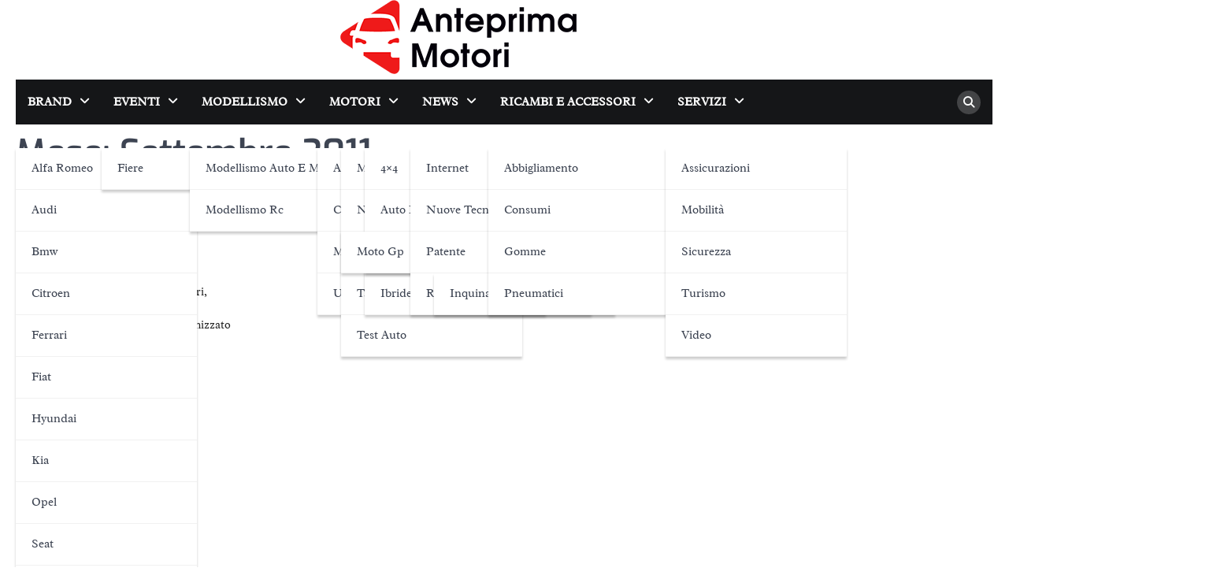

--- FILE ---
content_type: text/html; charset=UTF-8
request_url: https://anteprimamotori.it/2011/09/
body_size: 8941
content:
<!doctype html>
<html dir="ltr" lang="it-IT" prefix="og: https://ogp.me/ns#"
 xmlns:fb="http://ogp.me/ns/fb#">
<head>
	<meta charset="UTF-8">
	<meta name="viewport" content="width=device-width, initial-scale=1">
	<link rel="profile" href="https://gmpg.org/xfn/11">

	<title>Settembre, 2011 | Anteprima Motori</title>
	<style>img:is([sizes="auto" i], [sizes^="auto," i]) { contain-intrinsic-size: 3000px 1500px }</style>
	
		<!-- All in One SEO 4.9.2 - aioseo.com -->
	<meta name="robots" content="max-image-preview:large" />
	<link rel="canonical" href="https://anteprimamotori.it/2011/09/" />
	<meta name="generator" content="All in One SEO (AIOSEO) 4.9.2" />
		<script type="application/ld+json" class="aioseo-schema">
			{"@context":"https:\/\/schema.org","@graph":[{"@type":"BreadcrumbList","@id":"https:\/\/anteprimamotori.it\/2011\/09\/#breadcrumblist","itemListElement":[{"@type":"ListItem","@id":"https:\/\/anteprimamotori.it#listItem","position":1,"name":"Home","item":"https:\/\/anteprimamotori.it","nextItem":{"@type":"ListItem","@id":"https:\/\/anteprimamotori.it\/2011\/#listItem","name":2011}},{"@type":"ListItem","@id":"https:\/\/anteprimamotori.it\/2011\/#listItem","position":2,"name":2011,"item":"https:\/\/anteprimamotori.it\/2011\/","nextItem":{"@type":"ListItem","@id":"https:\/\/anteprimamotori.it\/2011\/09\/#listItem","name":"09"},"previousItem":{"@type":"ListItem","@id":"https:\/\/anteprimamotori.it#listItem","name":"Home"}},{"@type":"ListItem","@id":"https:\/\/anteprimamotori.it\/2011\/09\/#listItem","position":3,"name":"09","previousItem":{"@type":"ListItem","@id":"https:\/\/anteprimamotori.it\/2011\/#listItem","name":2011}}]},{"@type":"CollectionPage","@id":"https:\/\/anteprimamotori.it\/2011\/09\/#collectionpage","url":"https:\/\/anteprimamotori.it\/2011\/09\/","name":"Settembre, 2011 | Anteprima Motori","inLanguage":"it-IT","isPartOf":{"@id":"https:\/\/anteprimamotori.it\/#website"},"breadcrumb":{"@id":"https:\/\/anteprimamotori.it\/2011\/09\/#breadcrumblist"}},{"@type":"Organization","@id":"https:\/\/anteprimamotori.it\/#organization","name":"Anteprima Motori","description":"Tutte le novit\u00e0 e le anticipazione dal mondo dei Motori","url":"https:\/\/anteprimamotori.it\/","logo":{"@type":"ImageObject","url":"https:\/\/anteprimamotori.it\/wp-content\/uploads\/2024\/03\/anteprimamotori.png","@id":"https:\/\/anteprimamotori.it\/2011\/09\/#organizationLogo","width":300,"height":94},"image":{"@id":"https:\/\/anteprimamotori.it\/2011\/09\/#organizationLogo"}},{"@type":"WebSite","@id":"https:\/\/anteprimamotori.it\/#website","url":"https:\/\/anteprimamotori.it\/","name":"Anteprima Motori","description":"Tutte le novit\u00e0 e le anticipazione dal mondo dei Motori","inLanguage":"it-IT","publisher":{"@id":"https:\/\/anteprimamotori.it\/#organization"}}]}
		</script>
		<!-- All in One SEO -->

<link rel="alternate" type="application/rss+xml" title="Anteprima Motori &raquo; Feed" href="https://anteprimamotori.it/feed/" />
<script>
window._wpemojiSettings = {"baseUrl":"https:\/\/s.w.org\/images\/core\/emoji\/16.0.1\/72x72\/","ext":".png","svgUrl":"https:\/\/s.w.org\/images\/core\/emoji\/16.0.1\/svg\/","svgExt":".svg","source":{"concatemoji":"https:\/\/anteprimamotori.it\/wp-includes\/js\/wp-emoji-release.min.js?ver=6.8.3"}};
/*! This file is auto-generated */
!function(s,n){var o,i,e;function c(e){try{var t={supportTests:e,timestamp:(new Date).valueOf()};sessionStorage.setItem(o,JSON.stringify(t))}catch(e){}}function p(e,t,n){e.clearRect(0,0,e.canvas.width,e.canvas.height),e.fillText(t,0,0);var t=new Uint32Array(e.getImageData(0,0,e.canvas.width,e.canvas.height).data),a=(e.clearRect(0,0,e.canvas.width,e.canvas.height),e.fillText(n,0,0),new Uint32Array(e.getImageData(0,0,e.canvas.width,e.canvas.height).data));return t.every(function(e,t){return e===a[t]})}function u(e,t){e.clearRect(0,0,e.canvas.width,e.canvas.height),e.fillText(t,0,0);for(var n=e.getImageData(16,16,1,1),a=0;a<n.data.length;a++)if(0!==n.data[a])return!1;return!0}function f(e,t,n,a){switch(t){case"flag":return n(e,"\ud83c\udff3\ufe0f\u200d\u26a7\ufe0f","\ud83c\udff3\ufe0f\u200b\u26a7\ufe0f")?!1:!n(e,"\ud83c\udde8\ud83c\uddf6","\ud83c\udde8\u200b\ud83c\uddf6")&&!n(e,"\ud83c\udff4\udb40\udc67\udb40\udc62\udb40\udc65\udb40\udc6e\udb40\udc67\udb40\udc7f","\ud83c\udff4\u200b\udb40\udc67\u200b\udb40\udc62\u200b\udb40\udc65\u200b\udb40\udc6e\u200b\udb40\udc67\u200b\udb40\udc7f");case"emoji":return!a(e,"\ud83e\udedf")}return!1}function g(e,t,n,a){var r="undefined"!=typeof WorkerGlobalScope&&self instanceof WorkerGlobalScope?new OffscreenCanvas(300,150):s.createElement("canvas"),o=r.getContext("2d",{willReadFrequently:!0}),i=(o.textBaseline="top",o.font="600 32px Arial",{});return e.forEach(function(e){i[e]=t(o,e,n,a)}),i}function t(e){var t=s.createElement("script");t.src=e,t.defer=!0,s.head.appendChild(t)}"undefined"!=typeof Promise&&(o="wpEmojiSettingsSupports",i=["flag","emoji"],n.supports={everything:!0,everythingExceptFlag:!0},e=new Promise(function(e){s.addEventListener("DOMContentLoaded",e,{once:!0})}),new Promise(function(t){var n=function(){try{var e=JSON.parse(sessionStorage.getItem(o));if("object"==typeof e&&"number"==typeof e.timestamp&&(new Date).valueOf()<e.timestamp+604800&&"object"==typeof e.supportTests)return e.supportTests}catch(e){}return null}();if(!n){if("undefined"!=typeof Worker&&"undefined"!=typeof OffscreenCanvas&&"undefined"!=typeof URL&&URL.createObjectURL&&"undefined"!=typeof Blob)try{var e="postMessage("+g.toString()+"("+[JSON.stringify(i),f.toString(),p.toString(),u.toString()].join(",")+"));",a=new Blob([e],{type:"text/javascript"}),r=new Worker(URL.createObjectURL(a),{name:"wpTestEmojiSupports"});return void(r.onmessage=function(e){c(n=e.data),r.terminate(),t(n)})}catch(e){}c(n=g(i,f,p,u))}t(n)}).then(function(e){for(var t in e)n.supports[t]=e[t],n.supports.everything=n.supports.everything&&n.supports[t],"flag"!==t&&(n.supports.everythingExceptFlag=n.supports.everythingExceptFlag&&n.supports[t]);n.supports.everythingExceptFlag=n.supports.everythingExceptFlag&&!n.supports.flag,n.DOMReady=!1,n.readyCallback=function(){n.DOMReady=!0}}).then(function(){return e}).then(function(){var e;n.supports.everything||(n.readyCallback(),(e=n.source||{}).concatemoji?t(e.concatemoji):e.wpemoji&&e.twemoji&&(t(e.twemoji),t(e.wpemoji)))}))}((window,document),window._wpemojiSettings);
</script>
<style id='wp-emoji-styles-inline-css'>

	img.wp-smiley, img.emoji {
		display: inline !important;
		border: none !important;
		box-shadow: none !important;
		height: 1em !important;
		width: 1em !important;
		margin: 0 0.07em !important;
		vertical-align: -0.1em !important;
		background: none !important;
		padding: 0 !important;
	}
</style>
<link rel='stylesheet' id='wp-block-library-css' href='https://anteprimamotori.it/wp-includes/css/dist/block-library/style.min.css?ver=6.8.3' media='all' />
<style id='wp-block-library-theme-inline-css'>
.wp-block-audio :where(figcaption){color:#555;font-size:13px;text-align:center}.is-dark-theme .wp-block-audio :where(figcaption){color:#ffffffa6}.wp-block-audio{margin:0 0 1em}.wp-block-code{border:1px solid #ccc;border-radius:4px;font-family:Menlo,Consolas,monaco,monospace;padding:.8em 1em}.wp-block-embed :where(figcaption){color:#555;font-size:13px;text-align:center}.is-dark-theme .wp-block-embed :where(figcaption){color:#ffffffa6}.wp-block-embed{margin:0 0 1em}.blocks-gallery-caption{color:#555;font-size:13px;text-align:center}.is-dark-theme .blocks-gallery-caption{color:#ffffffa6}:root :where(.wp-block-image figcaption){color:#555;font-size:13px;text-align:center}.is-dark-theme :root :where(.wp-block-image figcaption){color:#ffffffa6}.wp-block-image{margin:0 0 1em}.wp-block-pullquote{border-bottom:4px solid;border-top:4px solid;color:currentColor;margin-bottom:1.75em}.wp-block-pullquote cite,.wp-block-pullquote footer,.wp-block-pullquote__citation{color:currentColor;font-size:.8125em;font-style:normal;text-transform:uppercase}.wp-block-quote{border-left:.25em solid;margin:0 0 1.75em;padding-left:1em}.wp-block-quote cite,.wp-block-quote footer{color:currentColor;font-size:.8125em;font-style:normal;position:relative}.wp-block-quote:where(.has-text-align-right){border-left:none;border-right:.25em solid;padding-left:0;padding-right:1em}.wp-block-quote:where(.has-text-align-center){border:none;padding-left:0}.wp-block-quote.is-large,.wp-block-quote.is-style-large,.wp-block-quote:where(.is-style-plain){border:none}.wp-block-search .wp-block-search__label{font-weight:700}.wp-block-search__button{border:1px solid #ccc;padding:.375em .625em}:where(.wp-block-group.has-background){padding:1.25em 2.375em}.wp-block-separator.has-css-opacity{opacity:.4}.wp-block-separator{border:none;border-bottom:2px solid;margin-left:auto;margin-right:auto}.wp-block-separator.has-alpha-channel-opacity{opacity:1}.wp-block-separator:not(.is-style-wide):not(.is-style-dots){width:100px}.wp-block-separator.has-background:not(.is-style-dots){border-bottom:none;height:1px}.wp-block-separator.has-background:not(.is-style-wide):not(.is-style-dots){height:2px}.wp-block-table{margin:0 0 1em}.wp-block-table td,.wp-block-table th{word-break:normal}.wp-block-table :where(figcaption){color:#555;font-size:13px;text-align:center}.is-dark-theme .wp-block-table :where(figcaption){color:#ffffffa6}.wp-block-video :where(figcaption){color:#555;font-size:13px;text-align:center}.is-dark-theme .wp-block-video :where(figcaption){color:#ffffffa6}.wp-block-video{margin:0 0 1em}:root :where(.wp-block-template-part.has-background){margin-bottom:0;margin-top:0;padding:1.25em 2.375em}
</style>
<style id='classic-theme-styles-inline-css'>
/*! This file is auto-generated */
.wp-block-button__link{color:#fff;background-color:#32373c;border-radius:9999px;box-shadow:none;text-decoration:none;padding:calc(.667em + 2px) calc(1.333em + 2px);font-size:1.125em}.wp-block-file__button{background:#32373c;color:#fff;text-decoration:none}
</style>
<link rel='stylesheet' id='aioseo/css/src/vue/standalone/blocks/table-of-contents/global.scss-css' href='https://anteprimamotori.it/wp-content/plugins/all-in-one-seo-pack/dist/Lite/assets/css/table-of-contents/global.e90f6d47.css?ver=4.9.2' media='all' />
<style id='global-styles-inline-css'>
:root{--wp--preset--aspect-ratio--square: 1;--wp--preset--aspect-ratio--4-3: 4/3;--wp--preset--aspect-ratio--3-4: 3/4;--wp--preset--aspect-ratio--3-2: 3/2;--wp--preset--aspect-ratio--2-3: 2/3;--wp--preset--aspect-ratio--16-9: 16/9;--wp--preset--aspect-ratio--9-16: 9/16;--wp--preset--color--black: #000000;--wp--preset--color--cyan-bluish-gray: #abb8c3;--wp--preset--color--white: #ffffff;--wp--preset--color--pale-pink: #f78da7;--wp--preset--color--vivid-red: #cf2e2e;--wp--preset--color--luminous-vivid-orange: #ff6900;--wp--preset--color--luminous-vivid-amber: #fcb900;--wp--preset--color--light-green-cyan: #7bdcb5;--wp--preset--color--vivid-green-cyan: #00d084;--wp--preset--color--pale-cyan-blue: #8ed1fc;--wp--preset--color--vivid-cyan-blue: #0693e3;--wp--preset--color--vivid-purple: #9b51e0;--wp--preset--gradient--vivid-cyan-blue-to-vivid-purple: linear-gradient(135deg,rgba(6,147,227,1) 0%,rgb(155,81,224) 100%);--wp--preset--gradient--light-green-cyan-to-vivid-green-cyan: linear-gradient(135deg,rgb(122,220,180) 0%,rgb(0,208,130) 100%);--wp--preset--gradient--luminous-vivid-amber-to-luminous-vivid-orange: linear-gradient(135deg,rgba(252,185,0,1) 0%,rgba(255,105,0,1) 100%);--wp--preset--gradient--luminous-vivid-orange-to-vivid-red: linear-gradient(135deg,rgba(255,105,0,1) 0%,rgb(207,46,46) 100%);--wp--preset--gradient--very-light-gray-to-cyan-bluish-gray: linear-gradient(135deg,rgb(238,238,238) 0%,rgb(169,184,195) 100%);--wp--preset--gradient--cool-to-warm-spectrum: linear-gradient(135deg,rgb(74,234,220) 0%,rgb(151,120,209) 20%,rgb(207,42,186) 40%,rgb(238,44,130) 60%,rgb(251,105,98) 80%,rgb(254,248,76) 100%);--wp--preset--gradient--blush-light-purple: linear-gradient(135deg,rgb(255,206,236) 0%,rgb(152,150,240) 100%);--wp--preset--gradient--blush-bordeaux: linear-gradient(135deg,rgb(254,205,165) 0%,rgb(254,45,45) 50%,rgb(107,0,62) 100%);--wp--preset--gradient--luminous-dusk: linear-gradient(135deg,rgb(255,203,112) 0%,rgb(199,81,192) 50%,rgb(65,88,208) 100%);--wp--preset--gradient--pale-ocean: linear-gradient(135deg,rgb(255,245,203) 0%,rgb(182,227,212) 50%,rgb(51,167,181) 100%);--wp--preset--gradient--electric-grass: linear-gradient(135deg,rgb(202,248,128) 0%,rgb(113,206,126) 100%);--wp--preset--gradient--midnight: linear-gradient(135deg,rgb(2,3,129) 0%,rgb(40,116,252) 100%);--wp--preset--font-size--small: 13px;--wp--preset--font-size--medium: 20px;--wp--preset--font-size--large: 36px;--wp--preset--font-size--x-large: 42px;--wp--preset--spacing--20: 0.44rem;--wp--preset--spacing--30: 0.67rem;--wp--preset--spacing--40: 1rem;--wp--preset--spacing--50: 1.5rem;--wp--preset--spacing--60: 2.25rem;--wp--preset--spacing--70: 3.38rem;--wp--preset--spacing--80: 5.06rem;--wp--preset--shadow--natural: 6px 6px 9px rgba(0, 0, 0, 0.2);--wp--preset--shadow--deep: 12px 12px 50px rgba(0, 0, 0, 0.4);--wp--preset--shadow--sharp: 6px 6px 0px rgba(0, 0, 0, 0.2);--wp--preset--shadow--outlined: 6px 6px 0px -3px rgba(255, 255, 255, 1), 6px 6px rgba(0, 0, 0, 1);--wp--preset--shadow--crisp: 6px 6px 0px rgba(0, 0, 0, 1);}:where(.is-layout-flex){gap: 0.5em;}:where(.is-layout-grid){gap: 0.5em;}body .is-layout-flex{display: flex;}.is-layout-flex{flex-wrap: wrap;align-items: center;}.is-layout-flex > :is(*, div){margin: 0;}body .is-layout-grid{display: grid;}.is-layout-grid > :is(*, div){margin: 0;}:where(.wp-block-columns.is-layout-flex){gap: 2em;}:where(.wp-block-columns.is-layout-grid){gap: 2em;}:where(.wp-block-post-template.is-layout-flex){gap: 1.25em;}:where(.wp-block-post-template.is-layout-grid){gap: 1.25em;}.has-black-color{color: var(--wp--preset--color--black) !important;}.has-cyan-bluish-gray-color{color: var(--wp--preset--color--cyan-bluish-gray) !important;}.has-white-color{color: var(--wp--preset--color--white) !important;}.has-pale-pink-color{color: var(--wp--preset--color--pale-pink) !important;}.has-vivid-red-color{color: var(--wp--preset--color--vivid-red) !important;}.has-luminous-vivid-orange-color{color: var(--wp--preset--color--luminous-vivid-orange) !important;}.has-luminous-vivid-amber-color{color: var(--wp--preset--color--luminous-vivid-amber) !important;}.has-light-green-cyan-color{color: var(--wp--preset--color--light-green-cyan) !important;}.has-vivid-green-cyan-color{color: var(--wp--preset--color--vivid-green-cyan) !important;}.has-pale-cyan-blue-color{color: var(--wp--preset--color--pale-cyan-blue) !important;}.has-vivid-cyan-blue-color{color: var(--wp--preset--color--vivid-cyan-blue) !important;}.has-vivid-purple-color{color: var(--wp--preset--color--vivid-purple) !important;}.has-black-background-color{background-color: var(--wp--preset--color--black) !important;}.has-cyan-bluish-gray-background-color{background-color: var(--wp--preset--color--cyan-bluish-gray) !important;}.has-white-background-color{background-color: var(--wp--preset--color--white) !important;}.has-pale-pink-background-color{background-color: var(--wp--preset--color--pale-pink) !important;}.has-vivid-red-background-color{background-color: var(--wp--preset--color--vivid-red) !important;}.has-luminous-vivid-orange-background-color{background-color: var(--wp--preset--color--luminous-vivid-orange) !important;}.has-luminous-vivid-amber-background-color{background-color: var(--wp--preset--color--luminous-vivid-amber) !important;}.has-light-green-cyan-background-color{background-color: var(--wp--preset--color--light-green-cyan) !important;}.has-vivid-green-cyan-background-color{background-color: var(--wp--preset--color--vivid-green-cyan) !important;}.has-pale-cyan-blue-background-color{background-color: var(--wp--preset--color--pale-cyan-blue) !important;}.has-vivid-cyan-blue-background-color{background-color: var(--wp--preset--color--vivid-cyan-blue) !important;}.has-vivid-purple-background-color{background-color: var(--wp--preset--color--vivid-purple) !important;}.has-black-border-color{border-color: var(--wp--preset--color--black) !important;}.has-cyan-bluish-gray-border-color{border-color: var(--wp--preset--color--cyan-bluish-gray) !important;}.has-white-border-color{border-color: var(--wp--preset--color--white) !important;}.has-pale-pink-border-color{border-color: var(--wp--preset--color--pale-pink) !important;}.has-vivid-red-border-color{border-color: var(--wp--preset--color--vivid-red) !important;}.has-luminous-vivid-orange-border-color{border-color: var(--wp--preset--color--luminous-vivid-orange) !important;}.has-luminous-vivid-amber-border-color{border-color: var(--wp--preset--color--luminous-vivid-amber) !important;}.has-light-green-cyan-border-color{border-color: var(--wp--preset--color--light-green-cyan) !important;}.has-vivid-green-cyan-border-color{border-color: var(--wp--preset--color--vivid-green-cyan) !important;}.has-pale-cyan-blue-border-color{border-color: var(--wp--preset--color--pale-cyan-blue) !important;}.has-vivid-cyan-blue-border-color{border-color: var(--wp--preset--color--vivid-cyan-blue) !important;}.has-vivid-purple-border-color{border-color: var(--wp--preset--color--vivid-purple) !important;}.has-vivid-cyan-blue-to-vivid-purple-gradient-background{background: var(--wp--preset--gradient--vivid-cyan-blue-to-vivid-purple) !important;}.has-light-green-cyan-to-vivid-green-cyan-gradient-background{background: var(--wp--preset--gradient--light-green-cyan-to-vivid-green-cyan) !important;}.has-luminous-vivid-amber-to-luminous-vivid-orange-gradient-background{background: var(--wp--preset--gradient--luminous-vivid-amber-to-luminous-vivid-orange) !important;}.has-luminous-vivid-orange-to-vivid-red-gradient-background{background: var(--wp--preset--gradient--luminous-vivid-orange-to-vivid-red) !important;}.has-very-light-gray-to-cyan-bluish-gray-gradient-background{background: var(--wp--preset--gradient--very-light-gray-to-cyan-bluish-gray) !important;}.has-cool-to-warm-spectrum-gradient-background{background: var(--wp--preset--gradient--cool-to-warm-spectrum) !important;}.has-blush-light-purple-gradient-background{background: var(--wp--preset--gradient--blush-light-purple) !important;}.has-blush-bordeaux-gradient-background{background: var(--wp--preset--gradient--blush-bordeaux) !important;}.has-luminous-dusk-gradient-background{background: var(--wp--preset--gradient--luminous-dusk) !important;}.has-pale-ocean-gradient-background{background: var(--wp--preset--gradient--pale-ocean) !important;}.has-electric-grass-gradient-background{background: var(--wp--preset--gradient--electric-grass) !important;}.has-midnight-gradient-background{background: var(--wp--preset--gradient--midnight) !important;}.has-small-font-size{font-size: var(--wp--preset--font-size--small) !important;}.has-medium-font-size{font-size: var(--wp--preset--font-size--medium) !important;}.has-large-font-size{font-size: var(--wp--preset--font-size--large) !important;}.has-x-large-font-size{font-size: var(--wp--preset--font-size--x-large) !important;}
:where(.wp-block-post-template.is-layout-flex){gap: 1.25em;}:where(.wp-block-post-template.is-layout-grid){gap: 1.25em;}
:where(.wp-block-columns.is-layout-flex){gap: 2em;}:where(.wp-block-columns.is-layout-grid){gap: 2em;}
:root :where(.wp-block-pullquote){font-size: 1.5em;line-height: 1.6;}
</style>
<link rel='stylesheet' id='digg-digg-css' href='https://anteprimamotori.it/wp-content/plugins/digg-digg/css/diggdigg-style.css?ver=5.3.6' media='screen' />
<link rel='stylesheet' id='right-news-slick-style-css' href='https://anteprimamotori.it/wp-content/themes/right-news/assets/css/slick.min.css?ver=1.8.1' media='all' />
<link rel='stylesheet' id='right-news-fontawesome-style-css' href='https://anteprimamotori.it/wp-content/themes/right-news/assets/css/fontawesome.min.css?ver=6.4.2' media='all' />
<link rel='stylesheet' id='right-news-google-fonts-css' href='https://anteprimamotori.it/wp-content/fonts/38e916f959c520202fe670801fe6eced.css' media='all' />
<link rel='stylesheet' id='right-news-style-css' href='https://anteprimamotori.it/wp-content/themes/right-news/style.css?ver=1.2.0' media='all' />
<style id='right-news-style-inline-css'>

    /* Color */
    :root {
        --header-text-color: #blank;
    }
    
    /* Typograhpy */
    :root {
        --font-heading: "Exo", serif;
        --font-main: -apple-system, BlinkMacSystemFont,"Radley", "Segoe UI", Roboto, Oxygen-Sans, Ubuntu, Cantarell, "Helvetica Neue", sans-serif;
    }

    body,
	button, input, select, optgroup, textarea {
        font-family: "Radley", serif;
	}

	.site-title a {
        font-family: "Gentium Book Basic", serif;
	}
    
	.site-description {
        font-family: "Merienda One", serif;
	}
    
</style>
<link rel='stylesheet' id='fair-news-style-css' href='https://anteprimamotori.it/wp-content/themes/fair-news/style.css?ver=1.0.0' media='all' />
<script src="https://anteprimamotori.it/wp-includes/js/jquery/jquery.min.js?ver=3.7.1" id="jquery-core-js"></script>
<script src="https://anteprimamotori.it/wp-includes/js/jquery/jquery-migrate.min.js?ver=3.4.1" id="jquery-migrate-js"></script>
<link rel="https://api.w.org/" href="https://anteprimamotori.it/wp-json/" /><link rel="EditURI" type="application/rsd+xml" title="RSD" href="https://anteprimamotori.it/xmlrpc.php?rsd" />
<meta name="generator" content="WordPress 6.8.3" />
<meta property="fb:app_id" content="316819605059717"/>
<style type="text/css" id="breadcrumb-trail-css">.trail-items li::after {content: "/";}</style>
		<style type="text/css">
					.site-title,
			.site-description {
					position: absolute;
					clip: rect(1px, 1px, 1px, 1px);
					display: none;
				}
					</style>
		</head>

<body class="archive date wp-custom-logo wp-embed-responsive wp-theme-right-news wp-child-theme-fair-news hfeed right-sidebar">
		<div id="page" class="site ascendoor-site-wrapper">
		<a class="skip-link screen-reader-text" href="#primary">Skip to content</a>
		<div id="loader">
			<div class="loader-container">
				<div id="preloader" class="style-2">
					<div class="dot"></div>
				</div>
			</div>
		</div><!-- #loader -->
		<header id="masthead" class="site-header " style="background-image: url('')">
						<div class="middle-header-part" >

								<div class="ascendoor-wrapper">
					<div class="middle-header-wrapper no-image">
						<div class="site-branding">
															<div class="site-logo">
									<a href="https://anteprimamotori.it/" class="custom-logo-link" rel="home"><img width="300" height="94" src="https://anteprimamotori.it/wp-content/uploads/2024/03/anteprimamotori.png" class="custom-logo" alt="Anteprima Motori" decoding="async" /></a>								</div>
														<div class="site-identity">
																	<p class="site-title"><a href="https://anteprimamotori.it/" rel="home">Anteprima Motori</a></p>
																		<p class="site-description">Tutte le novità e le anticipazione dal mondo dei Motori</p>
																</div>
						</div><!-- .site-branding -->
											</div>
				</div>
			</div>
			<div class="bottom-header-part-outer">
				<div class="bottom-header-part">
					<div class="ascendoor-wrapper">
						<div class="bottom-header-wrapper">
							<div class="navigation-part">
								<nav id="site-navigation" class="main-navigation">
									<button class="menu-toggle" aria-controls="primary-menu" aria-expanded="false">
										<span></span>
										<span></span>
										<span></span>
									</button>
									<div class="main-navigation-links">
										<div class="menu-main-menu-container"><ul id="menu-main-menu" class="menu"><li id="menu-item-1004" class="menu-item menu-item-type-custom menu-item-object-custom menu-item-has-children menu-item-1004"><a>Brand</a>
<ul class="sub-menu">
	<li id="menu-item-951" class="menu-item menu-item-type-taxonomy menu-item-object-category menu-item-951"><a href="https://anteprimamotori.it/category/alfa-romeo/">Alfa Romeo</a></li>
	<li id="menu-item-954" class="menu-item menu-item-type-taxonomy menu-item-object-category menu-item-954"><a href="https://anteprimamotori.it/category/audi/">Audi</a></li>
	<li id="menu-item-958" class="menu-item menu-item-type-taxonomy menu-item-object-category menu-item-958"><a href="https://anteprimamotori.it/category/bmw/">Bmw</a></li>
	<li id="menu-item-960" class="menu-item menu-item-type-taxonomy menu-item-object-category menu-item-960"><a href="https://anteprimamotori.it/category/citroen/">Citroen</a></li>
	<li id="menu-item-963" class="menu-item menu-item-type-taxonomy menu-item-object-category menu-item-963"><a href="https://anteprimamotori.it/category/ferrari/">Ferrari</a></li>
	<li id="menu-item-964" class="menu-item menu-item-type-taxonomy menu-item-object-category menu-item-964"><a href="https://anteprimamotori.it/category/fiat/">Fiat</a></li>
	<li id="menu-item-967" class="menu-item menu-item-type-taxonomy menu-item-object-category menu-item-967"><a href="https://anteprimamotori.it/category/hyundai/">Hyundai</a></li>
	<li id="menu-item-973" class="menu-item menu-item-type-taxonomy menu-item-object-category menu-item-973"><a href="https://anteprimamotori.it/category/kia/">Kia</a></li>
	<li id="menu-item-986" class="menu-item menu-item-type-taxonomy menu-item-object-category menu-item-986"><a href="https://anteprimamotori.it/category/opel/">Opel</a></li>
	<li id="menu-item-994" class="menu-item menu-item-type-taxonomy menu-item-object-category menu-item-994"><a href="https://anteprimamotori.it/category/seat/">Seat</a></li>
	<li id="menu-item-999" class="menu-item menu-item-type-taxonomy menu-item-object-category menu-item-999"><a href="https://anteprimamotori.it/category/toyota/">Toyota</a></li>
	<li id="menu-item-1003" class="menu-item menu-item-type-taxonomy menu-item-object-category menu-item-1003"><a href="https://anteprimamotori.it/category/volkswagen/">Volkswagen</a></li>
</ul>
</li>
<li id="menu-item-962" class="menu-item menu-item-type-taxonomy menu-item-object-category menu-item-has-children menu-item-962"><a href="https://anteprimamotori.it/category/eventi/">Eventi</a>
<ul class="sub-menu">
	<li id="menu-item-965" class="menu-item menu-item-type-taxonomy menu-item-object-category menu-item-965"><a href="https://anteprimamotori.it/category/fiere/">Fiere</a></li>
</ul>
</li>
<li id="menu-item-976" class="menu-item menu-item-type-taxonomy menu-item-object-category menu-item-has-children menu-item-976"><a href="https://anteprimamotori.it/category/modellismo/">Modellismo</a>
<ul class="sub-menu">
	<li id="menu-item-977" class="menu-item menu-item-type-taxonomy menu-item-object-category menu-item-977"><a href="https://anteprimamotori.it/category/modellismo-auto-e-moto/">Modellismo auto e moto</a></li>
	<li id="menu-item-978" class="menu-item menu-item-type-taxonomy menu-item-object-category menu-item-978"><a href="https://anteprimamotori.it/category/modellismo-rc/">Modellismo rc</a></li>
</ul>
</li>
<li id="menu-item-981" class="menu-item menu-item-type-taxonomy menu-item-object-category menu-item-has-children menu-item-981"><a href="https://anteprimamotori.it/category/motori/">Motori</a>
<ul class="sub-menu">
	<li id="menu-item-955" class="menu-item menu-item-type-taxonomy menu-item-object-category menu-item-has-children menu-item-955"><a href="https://anteprimamotori.it/category/auto/">Auto</a>
	<ul class="sub-menu">
		<li id="menu-item-974" class="menu-item menu-item-type-taxonomy menu-item-object-category menu-item-has-children menu-item-974"><a href="https://anteprimamotori.it/category/mercato-auto/">Mercato auto</a>
		<ul class="sub-menu">
			<li id="menu-item-949" class="menu-item menu-item-type-taxonomy menu-item-object-category menu-item-949"><a href="https://anteprimamotori.it/category/4x4/">4&#215;4</a></li>
			<li id="menu-item-956" class="menu-item menu-item-type-taxonomy menu-item-object-category menu-item-956"><a href="https://anteprimamotori.it/category/auto-depoca/">Auto d&#8217;epoca</a></li>
			<li id="menu-item-957" class="menu-item menu-item-type-taxonomy menu-item-object-category menu-item-957"><a href="https://anteprimamotori.it/category/auto-elettrica/">Auto elettrica</a></li>
			<li id="menu-item-968" class="menu-item menu-item-type-taxonomy menu-item-object-category menu-item-968"><a href="https://anteprimamotori.it/category/ibride/">Ibride</a></li>
		</ul>
</li>
		<li id="menu-item-983" class="menu-item menu-item-type-taxonomy menu-item-object-category menu-item-983"><a href="https://anteprimamotori.it/category/noleggio-auto/">Noleggio auto</a></li>
		<li id="menu-item-989" class="menu-item menu-item-type-taxonomy menu-item-object-category menu-item-has-children menu-item-989"><a href="https://anteprimamotori.it/category/raduni/">Raduni</a>
		<ul class="sub-menu">
			<li id="menu-item-990" class="menu-item menu-item-type-taxonomy menu-item-object-category menu-item-990"><a href="https://anteprimamotori.it/category/rally/">Rally</a></li>
		</ul>
</li>
		<li id="menu-item-997" class="menu-item menu-item-type-taxonomy menu-item-object-category menu-item-997"><a href="https://anteprimamotori.it/category/tasse-auto/">Tasse auto</a></li>
		<li id="menu-item-998" class="menu-item menu-item-type-taxonomy menu-item-object-category menu-item-998"><a href="https://anteprimamotori.it/category/test-auto/">Test auto</a></li>
	</ul>
</li>
	<li id="menu-item-959" class="menu-item menu-item-type-taxonomy menu-item-object-category menu-item-959"><a href="https://anteprimamotori.it/category/camion-e-furgoni/">Camion e furgoni</a></li>
	<li id="menu-item-979" class="menu-item menu-item-type-taxonomy menu-item-object-category menu-item-has-children menu-item-979"><a href="https://anteprimamotori.it/category/moto/">Moto</a>
	<ul class="sub-menu">
		<li id="menu-item-980" class="menu-item menu-item-type-taxonomy menu-item-object-category menu-item-980"><a href="https://anteprimamotori.it/category/moto-gp/">Moto Gp</a></li>
	</ul>
</li>
	<li id="menu-item-1001" class="menu-item menu-item-type-taxonomy menu-item-object-category menu-item-1001"><a href="https://anteprimamotori.it/category/usato/">Usato</a></li>
</ul>
</li>
<li id="menu-item-982" class="menu-item menu-item-type-taxonomy menu-item-object-category menu-item-has-children menu-item-982"><a href="https://anteprimamotori.it/category/news/">News</a>
<ul class="sub-menu">
	<li id="menu-item-971" class="menu-item menu-item-type-taxonomy menu-item-object-category menu-item-971"><a href="https://anteprimamotori.it/category/internet/">Internet</a></li>
	<li id="menu-item-985" class="menu-item menu-item-type-taxonomy menu-item-object-category menu-item-985"><a href="https://anteprimamotori.it/category/nuove-tecnologie/">Nuove tecnologie</a></li>
	<li id="menu-item-987" class="menu-item menu-item-type-taxonomy menu-item-object-category menu-item-987"><a href="https://anteprimamotori.it/category/patente/">Patente</a></li>
	<li id="menu-item-991" class="menu-item menu-item-type-taxonomy menu-item-object-category menu-item-has-children menu-item-991"><a href="https://anteprimamotori.it/category/rapporti/">Rapporti</a>
	<ul class="sub-menu">
		<li id="menu-item-970" class="menu-item menu-item-type-taxonomy menu-item-object-category menu-item-970"><a href="https://anteprimamotori.it/category/inquinamento/">Inquinamento</a></li>
	</ul>
</li>
</ul>
</li>
<li id="menu-item-993" class="menu-item menu-item-type-taxonomy menu-item-object-category menu-item-has-children menu-item-993"><a href="https://anteprimamotori.it/category/ricambi-e-accessori/">Ricambi e accessori</a>
<ul class="sub-menu">
	<li id="menu-item-950" class="menu-item menu-item-type-taxonomy menu-item-object-category menu-item-950"><a href="https://anteprimamotori.it/category/abbigliamento/">Abbigliamento</a></li>
	<li id="menu-item-961" class="menu-item menu-item-type-taxonomy menu-item-object-category menu-item-961"><a href="https://anteprimamotori.it/category/consumi/">Consumi</a></li>
	<li id="menu-item-966" class="menu-item menu-item-type-taxonomy menu-item-object-category menu-item-966"><a href="https://anteprimamotori.it/category/gomme/">Gomme</a></li>
	<li id="menu-item-988" class="menu-item menu-item-type-taxonomy menu-item-object-category menu-item-988"><a href="https://anteprimamotori.it/category/pneumatici/">Pneumatici</a></li>
</ul>
</li>
<li id="menu-item-995" class="menu-item menu-item-type-taxonomy menu-item-object-category menu-item-has-children menu-item-995"><a href="https://anteprimamotori.it/category/servizi/">Servizi</a>
<ul class="sub-menu">
	<li id="menu-item-953" class="menu-item menu-item-type-taxonomy menu-item-object-category menu-item-953"><a href="https://anteprimamotori.it/category/assicurazioni/">Assicurazioni</a></li>
	<li id="menu-item-975" class="menu-item menu-item-type-taxonomy menu-item-object-category menu-item-975"><a href="https://anteprimamotori.it/category/mobilita/">Mobilità</a></li>
	<li id="menu-item-996" class="menu-item menu-item-type-taxonomy menu-item-object-category menu-item-996"><a href="https://anteprimamotori.it/category/sicurezza/">Sicurezza</a></li>
	<li id="menu-item-1000" class="menu-item menu-item-type-taxonomy menu-item-object-category menu-item-1000"><a href="https://anteprimamotori.it/category/turismo/">Turismo</a></li>
	<li id="menu-item-1002" class="menu-item menu-item-type-taxonomy menu-item-object-category menu-item-1002"><a href="https://anteprimamotori.it/category/video/">Video</a></li>
</ul>
</li>
</ul></div>									</div>
								</nav><!-- #site-navigation -->
							</div>
							<div class="bottom-header-right-part">
								<div class="header-search">
									<div class="header-search-wrap">
										<a href="#" title="Search" class="header-search-icon">
											<i class="fa fa-search"></i>
										</a>
										<div class="header-search-form">
											<form role="search" method="get" class="search-form" action="https://anteprimamotori.it/">
				<label>
					<span class="screen-reader-text">Ricerca per:</span>
					<input type="search" class="search-field" placeholder="Cerca &hellip;" value="" name="s" />
				</label>
				<input type="submit" class="search-submit" value="Cerca" />
			</form>										</div>
									</div>
								</div>
							</div>
						</div>
					</div>
				</div>
			</div>
		</header><!-- #masthead -->

			<div id="content" class="site-content">
			<div class="ascendoor-wrapper">
				<div class="ascendoor-page">
					<main id="primary" class="site-main">
			<header class="page-header">
			<h1 class="page-title">Mese: <span>Settembre 2011</span></h1>		</header><!-- .page-header -->
		<div class="magazine-archive-layout grid-layout grid-column-3">
			
<article id="post-198" class="post-198 post type-post status-publish format-standard hentry category-4x4 tag-4x4fest tag-aftermarket tag-auto tag-carrarafiere">
	<div class="mag-post-single">
		<div class="mag-post-img">
					</div>
		<div class="mag-post-detail">
			<div class="mag-post-category">
				<a href="https://anteprimamotori.it/category/4x4/">4x4</a>			</div>
			<h2 class="entry-title mag-post-title"><a href="https://anteprimamotori.it/l%e2%80%99after-market-nel-settore-dell%e2%80%99auto/" rel="bookmark">L’after market nel settore dell’auto</a></h2>			<div class="mag-post-meta">
							</div>
			<div class="mag-post-excerpt">
				<p>Le aziende italiane specializzate nell’assistenza post vendita per motori, carrozzerie, revisioni e pneumatici si confronteranno in un convegno organizzato da&hellip;</p>
			</div>
		</div>	
	</div>
</article><!-- #post-198 -->
		</div>
		</main><!-- #main -->

<aside id="secondary" class="widget-area ascendoor-widget-area">
	<section id="text-4" class="widget widget_text">			<div class="textwidget"></div>
		</section><section id="text-8" class="widget widget_text">			<div class="textwidget"><iframe src="//www.facebook.com/plugins/likebox.php?href=https%3A%2F%2Fwww.facebook.com%2Frisparmioassicurazioneauto&amp;width=250&amp;height=258&amp;colorscheme=light&amp;show_faces=true&amp;header=false&amp;stream=false&amp;show_border=true&amp;appId=178038992252066" scrolling="no" frameborder="0" style="border:none; overflow:hidden; width:100%; height:258px;" allowTransparency="true"></iframe></div>
		</section><section id="text-10" class="widget widget_text">			<div class="textwidget"></div>
		</section><section id="text-7" class="widget widget_text">			<div class="textwidget"><iframe src="http://www.facebook.com/plugins/likebox.php?href=http%3A%2F%2Fwww.facebook.com%2Fpages%2FMagazine-Blog-Network%2F143596655671591%3Fref%3Dsgm&amp;width=250&amp;colorscheme=light&amp;connections=10&amp;stream=false&amp;header=true&amp;height=287" scrolling="no" frameborder="0" style="border:none; overflow:hidden; width:100%; height:287px;" allowTransparency="true"></iframe></div>
		</section>
		<section id="recent-posts-3" class="widget widget_recent_entries">
		<h2 class="widget-title">MOTORI ARTICOLI</h2>
		<ul>
											<li>
					<a href="https://anteprimamotori.it/auto-bank-lancia-levoluzione-del-conto-deposito-nasce-il-conto-corrente-remunerato/">Auto Bank lancia l’evoluzione del Conto Deposito: nasce il Conto Corrente Remunerato </a>
									</li>
											<li>
					<a href="https://anteprimamotori.it/bruno-mafrici-e-dongfeng-evoluzione-legale/">Bruno Mafrici e Dongfeng: evoluzione legale</a>
									</li>
											<li>
					<a href="https://anteprimamotori.it/nuova-accordo-strategico-tra-carsafe-e-vittoria-assicurazioni/">Nuovo accordo strategico tra Carsafe e Vittoria Assicurazioni</a>
									</li>
											<li>
					<a href="https://anteprimamotori.it/mg-alla-coppa-davis-sara-official-automotive-partner/">MG alla coppa Davis: sarà Official Automotive Partner</a>
									</li>
											<li>
					<a href="https://anteprimamotori.it/brum-registra-il-miglior-mese-di-sempre150-yoy-e-un-piano-di-espansione-nazionale/">BRUM registra il miglior mese di sempre:+150% YoY e un piano di espansione nazionale</a>
									</li>
					</ul>

		</section><section id="block-6" class="widget widget_block">
<h2 class="wp-block-heading">Informazioni</h2>
</section><section id="block-3" class="widget widget_block"><ul class="wp-block-page-list"><li class="wp-block-pages-list__item"><a class="wp-block-pages-list__item__link" href="https://anteprimamotori.it/chi-siamo/">Chi Siamo</a></li><li class="wp-block-pages-list__item"><a class="wp-block-pages-list__item__link" href="https://anteprimamotori.it/contatti-e-collaborazioni/">Contatti e Collaborazioni</a></li><li class="wp-block-pages-list__item"><a class="wp-block-pages-list__item__link" href="https://anteprimamotori.it/cookie-policy/">Cookie Policy</a></li><li class="wp-block-pages-list__item"><a class="wp-block-pages-list__item__link" href="https://anteprimamotori.it/invio-comunicati-stampa/">Invio Comunicati Stampa</a></li><li class="wp-block-pages-list__item"><a class="wp-block-pages-list__item__link" href="https://anteprimamotori.it/privacy-policy/">PRIVACY POLICY</a></li></ul></section></aside><!-- #secondary -->
</div>
</div>
</div><!-- #content -->

</div><!-- #page -->

	<footer id="colophon" class="site-footer">
				<div class="site-footer-bottom">
			<div class="ascendoor-wrapper">
				<div class="site-footer-bottom-wrapper">
					<div class="site-info">
							<span>Powered by Ariaperta Online - P. IVA 01865490971 | | Fair News&nbsp;by&nbsp;<a target="_blank" href="https://ascendoor.com/">Ascendoor</a> | Powered by <a href="https://wordpress.org/" target="_blank">WordPress</a>. </span>					
						</div><!-- .site-info -->
				</div>
			</div>
		</div>
	</footer><!-- #colophon -->

	
	<script type="speculationrules">
{"prefetch":[{"source":"document","where":{"and":[{"href_matches":"\/*"},{"not":{"href_matches":["\/wp-*.php","\/wp-admin\/*","\/wp-content\/uploads\/*","\/wp-content\/*","\/wp-content\/plugins\/*","\/wp-content\/themes\/fair-news\/*","\/wp-content\/themes\/right-news\/*","\/*\\?(.+)"]}},{"not":{"selector_matches":"a[rel~=\"nofollow\"]"}},{"not":{"selector_matches":".no-prefetch, .no-prefetch a"}}]},"eagerness":"conservative"}]}
</script>
<script type="module" src="https://anteprimamotori.it/wp-content/plugins/all-in-one-seo-pack/dist/Lite/assets/table-of-contents.95d0dfce.js?ver=4.9.2" id="aioseo/js/src/vue/standalone/blocks/table-of-contents/frontend.js-js"></script>
<script src="https://anteprimamotori.it/wp-content/themes/right-news/assets/js/navigation.min.js?ver=1.2.0" id="right-news-navigation-script-js"></script>
<script src="https://anteprimamotori.it/wp-content/themes/right-news/assets/js/slick.min.js?ver=1.8.1" id="right-news-slick-script-js"></script>
<script src="https://anteprimamotori.it/wp-content/themes/right-news/assets/js/jquery.marquee.min.js?ver=1.6.0" id="right-news-marquee-script-js"></script>
<script src="https://anteprimamotori.it/wp-content/themes/right-news/assets/js/custom.min.js?ver=1.2.0" id="right-news-custom-script-js"></script>
<!-- Facebook Comments Plugin for WordPress: http://peadig.com/wordpress-plugins/facebook-comments/ -->
<div id="fb-root"></div>
<script>(function(d, s, id) {
  var js, fjs = d.getElementsByTagName(s)[0];
  if (d.getElementById(id)) return;
  js = d.createElement(s); js.id = id;
  js.src = "//connect.facebook.net/it_IT/sdk.js#xfbml=1&appId=316819605059717&version=v2.3";
  fjs.parentNode.insertBefore(js, fjs);
}(document, 'script', 'facebook-jssdk'));</script>

</body>
</html>
